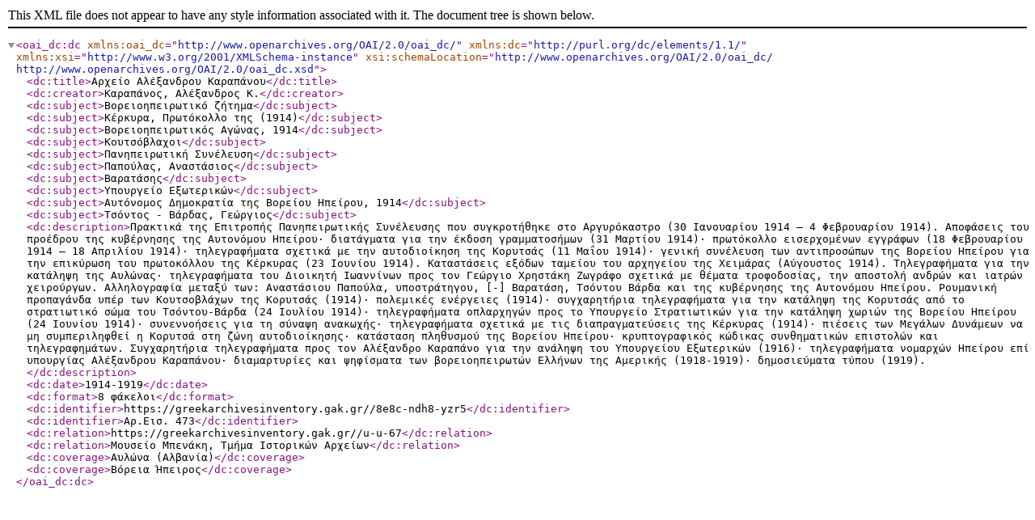

--- FILE ---
content_type: text/xml; charset=utf-8
request_url: https://greekarchivesinventory.gak.gr/index.php/8e8c-ndh8-yzr5;dc?sf_format=xml
body_size: 5192
content:
<?xml version="1.0" encoding="utf-8" ?>

<oai_dc:dc
    xmlns:oai_dc="http://www.openarchives.org/OAI/2.0/oai_dc/"
    xmlns:dc="http://purl.org/dc/elements/1.1/"
    xmlns:xsi="http://www.w3.org/2001/XMLSchema-instance"
    xsi:schemaLocation="http://www.openarchives.org/OAI/2.0/oai_dc/
    http://www.openarchives.org/OAI/2.0/oai_dc.xsd">

      <dc:title>Αρχείο Αλέξανδρου Καραπάνου</dc:title>
  
      <dc:creator>Καραπάνος, Αλέξανδρος K.</dc:creator>
  
      <dc:subject>Βορειοηπειρωτικό ζήτημα</dc:subject>
      <dc:subject>Κέρκυρα, Πρωτόκολλο της (1914)</dc:subject>
      <dc:subject>Βορειοηπειρωτικός Αγώνας, 1914</dc:subject>
      <dc:subject>Κουτσόβλαχοι</dc:subject>
      <dc:subject>Πανηπειρωτική Συνέλευση</dc:subject>
      <dc:subject>Παπούλας, Αναστάσιος</dc:subject>
      <dc:subject>Βαρατάσης</dc:subject>
      <dc:subject>Υπουργείο Εξωτερικών</dc:subject>
      <dc:subject>Αυτόνομος Δημοκρατία της Βορείου Ηπείρου, 1914</dc:subject>
      <dc:subject>Τσόντος - Βάρδας, Γεώργιος</dc:subject>
  
      <dc:description>Πρακτικά της Επιτροπής Πανηπειρωτικής Συνέλευσης που συγκροτήθηκε στο Αργυρόκαστρο (30 Ιανουαρίου 1914 – 4 Φεβρουαρίου 1914). Αποφάσεις του προέδρου της κυβέρνησης της Αυτονόμου Ηπείρου· διατάγματα για την έκδοση γραμματοσήμων (31 Μαρτίου 1914)· πρωτόκολλο εισερχομένων εγγράφων (18 Φεβρουαρίου 1914 – 18 Απριλίου 1914)· τηλεγραφήματα σχετικά με την αυτοδιοίκηση της Κορυτσάς (11 Μαΐου 1914)· γενική συνέλευση των αντιπροσώπων της Βορείου Ηπείρου για την επικύρωση του πρωτοκόλλου της Κέρκυρας (23 Ιουνίου 1914).
Καταστάσεις εξόδων ταμείου του αρχηγείου της Χειμάρας (Αύγουστος 1914).
Τηλεγραφήματα για την κατάληψη της Αυλώνας· τηλεγραφήματα του Διοικητή Ιωαννίνων προς τον Γεώργιο Χρηστάκη Ζωγράφο σχετικά με θέματα τροφοδοσίας, την αποστολή ανδρών και ιατρών χειρούργων. Αλληλογραφία μεταξύ των: Αναστάσιου Παπούλα, υποστράτηγου, [-] Βαρατάση, Τσόντου Βάρδα και της κυβέρνησης της Αυτονόμου Ηπείρου.
Ρουμανική προπαγάνδα υπέρ των Κουτσοβλάχων της Κορυτσάς (1914)· πολεμικές ενέργειες (1914)· συγχαρητήρια τηλεγραφήματα για την κατάληψη της Κορυτσάς από το στρατιωτικό σώμα του Τσόντου-Βάρδα (24 Ιουλίου 1914)· τηλεγραφήματα οπλαρχηγών προς το Υπουργείο Στρατιωτικών για την κατάληψη χωριών της Βορείου Ηπείρου (24 Ιουνίου 1914)· συνεννοήσεις για τη σύναψη ανακωχής· τηλεγραφήματα σχετικά με τις διαπραγματεύσεις της Κέρκυρας (1914)· πιέσεις των Μεγάλων Δυνάμεων να μη συμπεριληφθεί η Κορυτσά στη ζώνη αυτοδιοίκησης· κατάσταση πληθυσμού της Βορείου Ηπείρου· κρυπτογραφικός κώδικας συνθηματικών επιστολών και τηλεγραφημάτων.
Συγχαρητήρια τηλεγραφήματα προς τον Αλέξανδρο Καραπάνο για την ανάληψη του Υπουργείου Εξωτερικών (1916)· τηλεγραφήματα νομαρχών Ηπείρου επί υπουργίας Αλέξανδρου Καραπάνου· διαμαρτυρίες και ψηφίσματα των βορειοηπειρωτών Ελλήνων της Αμερικής (1918-1919)· δημοσιεύματα τύπου (1919).</dc:description>
  
  
  
      <dc:date>1914-1919</dc:date>
  
  
      <dc:format>8 φάκελοι</dc:format>
  
  <dc:identifier>https://greekarchivesinventory.gak.gr//8e8c-ndh8-yzr5</dc:identifier>

            <dc:identifier>Αρ.Εισ. 473</dc:identifier>
      
  
  
      <dc:relation>https://greekarchivesinventory.gak.gr//u-u-67</dc:relation>
    <dc:relation>Μουσείο Μπενάκη, Τμήμα Ιστορικών Αρχείων</dc:relation>
  
      <dc:coverage>Αυλώνα (Αλβανία)</dc:coverage>
      <dc:coverage>Βόρεια Ήπειρος</dc:coverage>
  
  
</oai_dc:dc>
